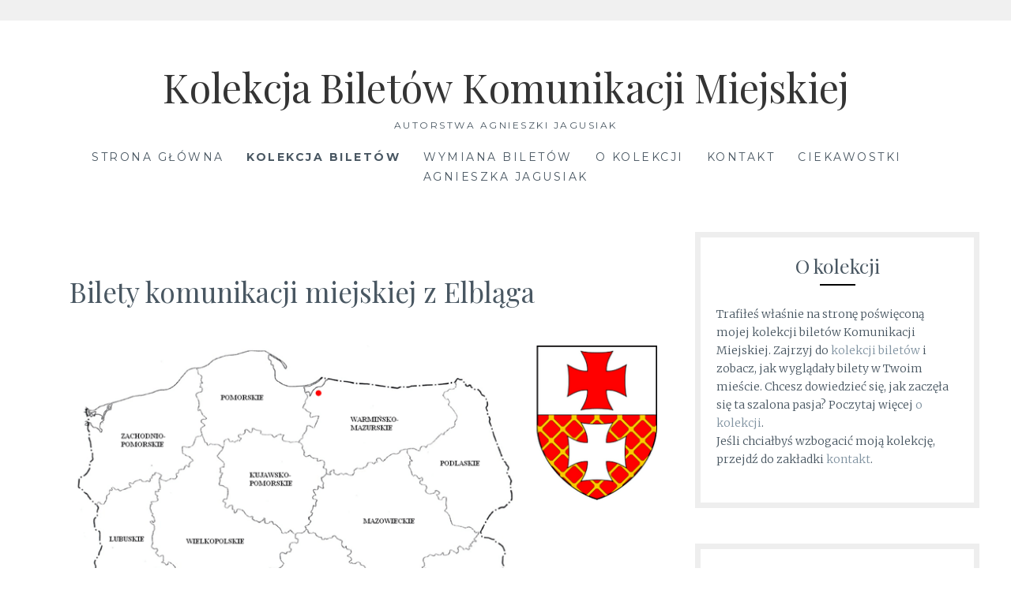

--- FILE ---
content_type: text/html; charset=UTF-8
request_url: https://biletykomunikacyjne.pl/bilety-komunikacji-miejskiej-z-elblaga/
body_size: 8779
content:
<!DOCTYPE html>
<html dir="ltr" lang="pl-PL"
	prefix="og: https://ogp.me/ns#" >
<head>
<meta charset="UTF-8">
<meta name="viewport" content="width=device-width, initial-scale=1">
<link rel="profile" href="http://gmpg.org/xfn/11">
<link rel="pingback" href="https://biletykomunikacyjne.pl/xmlrpc.php">
<title>Bilety komunikacji miejskiej z Elbląga | Kolekcja Biletów Komunikacji Miejskiej</title>

		<!-- All in One SEO 4.3.7 - aioseo.com -->
		<meta name="description" content="Kolekcja biletów komunikacji miejskiej Elbląg. Zobacz bilety z Elbląga" />
		<meta name="robots" content="max-image-preview:large" />
		<link rel="canonical" href="https://biletykomunikacyjne.pl/bilety-komunikacji-miejskiej-z-elblaga/" />
		<meta name="generator" content="All in One SEO (AIOSEO) 4.3.7" />
		<meta property="og:locale" content="pl_PL" />
		<meta property="og:site_name" content="Kolekcja Biletów Komunikacji Miejskiej | autorstwa Agnieszki Jagusiak" />
		<meta property="og:type" content="article" />
		<meta property="og:title" content="Bilety komunikacji miejskiej z Elbląga | Kolekcja Biletów Komunikacji Miejskiej" />
		<meta property="og:description" content="Kolekcja biletów komunikacji miejskiej Elbląg. Zobacz bilety z Elbląga" />
		<meta property="og:url" content="https://biletykomunikacyjne.pl/bilety-komunikacji-miejskiej-z-elblaga/" />
		<meta property="article:published_time" content="2019-06-22T19:27:02+00:00" />
		<meta property="article:modified_time" content="2019-09-17T16:21:23+00:00" />
		<meta name="twitter:card" content="summary" />
		<meta name="twitter:title" content="Bilety komunikacji miejskiej z Elbląga | Kolekcja Biletów Komunikacji Miejskiej" />
		<meta name="twitter:description" content="Kolekcja biletów komunikacji miejskiej Elbląg. Zobacz bilety z Elbląga" />
		<script type="application/ld+json" class="aioseo-schema">
			{"@context":"https:\/\/schema.org","@graph":[{"@type":"BreadcrumbList","@id":"https:\/\/biletykomunikacyjne.pl\/bilety-komunikacji-miejskiej-z-elblaga\/#breadcrumblist","itemListElement":[{"@type":"ListItem","@id":"https:\/\/biletykomunikacyjne.pl\/#listItem","position":1,"item":{"@type":"WebPage","@id":"https:\/\/biletykomunikacyjne.pl\/","name":"Strona g\u0142\u00f3wna","description":"Zobacz kolekcj\u0105 bilet\u00f3w komunikacji miejskiej: bilety autobusowe, bilety miesi\u0119czne, bilety komunikacji miejskiej, bilety miejskie, bilety MZK, ZKM, MPK, ZTM","url":"https:\/\/biletykomunikacyjne.pl\/"},"nextItem":"https:\/\/biletykomunikacyjne.pl\/bilety-komunikacji-miejskiej-z-elblaga\/#listItem"},{"@type":"ListItem","@id":"https:\/\/biletykomunikacyjne.pl\/bilety-komunikacji-miejskiej-z-elblaga\/#listItem","position":2,"item":{"@type":"WebPage","@id":"https:\/\/biletykomunikacyjne.pl\/bilety-komunikacji-miejskiej-z-elblaga\/","name":"Bilety komunikacji miejskiej z Elbl\u0105ga","description":"Kolekcja bilet\u00f3w komunikacji miejskiej Elbl\u0105g. Zobacz bilety z Elbl\u0105ga","url":"https:\/\/biletykomunikacyjne.pl\/bilety-komunikacji-miejskiej-z-elblaga\/"},"previousItem":"https:\/\/biletykomunikacyjne.pl\/#listItem"}]},{"@type":"Organization","@id":"https:\/\/biletykomunikacyjne.pl\/#organization","name":"Kolekcja Bilet\u00f3w Komunikacji Miejskiej","url":"https:\/\/biletykomunikacyjne.pl\/"},{"@type":"WebPage","@id":"https:\/\/biletykomunikacyjne.pl\/bilety-komunikacji-miejskiej-z-elblaga\/#webpage","url":"https:\/\/biletykomunikacyjne.pl\/bilety-komunikacji-miejskiej-z-elblaga\/","name":"Bilety komunikacji miejskiej z Elbl\u0105ga | Kolekcja Bilet\u00f3w Komunikacji Miejskiej","description":"Kolekcja bilet\u00f3w komunikacji miejskiej Elbl\u0105g. Zobacz bilety z Elbl\u0105ga","inLanguage":"pl-PL","isPartOf":{"@id":"https:\/\/biletykomunikacyjne.pl\/#website"},"breadcrumb":{"@id":"https:\/\/biletykomunikacyjne.pl\/bilety-komunikacji-miejskiej-z-elblaga\/#breadcrumblist"},"datePublished":"2019-06-22T19:27:02+02:00","dateModified":"2019-09-17T16:21:23+02:00"},{"@type":"WebSite","@id":"https:\/\/biletykomunikacyjne.pl\/#website","url":"https:\/\/biletykomunikacyjne.pl\/","name":"Kolekcja Bilet\u00f3w Komunikacji Miejskiej","description":"autorstwa Agnieszki Jagusiak","inLanguage":"pl-PL","publisher":{"@id":"https:\/\/biletykomunikacyjne.pl\/#organization"}}]}
		</script>
		<!-- All in One SEO -->

<link rel='dns-prefetch' href='//cdn.jsdelivr.net' />
<link rel='dns-prefetch' href='//fonts.googleapis.com' />
<link rel='dns-prefetch' href='//s.w.org' />
<link rel="alternate" type="application/rss+xml" title="Kolekcja Biletów Komunikacji Miejskiej &raquo; Kanał z wpisami" href="https://biletykomunikacyjne.pl/feed/" />
<link rel="alternate" type="application/rss+xml" title="Kolekcja Biletów Komunikacji Miejskiej &raquo; Kanał z komentarzami" href="https://biletykomunikacyjne.pl/comments/feed/" />
<link rel="alternate" type="application/rss+xml" title="Kolekcja Biletów Komunikacji Miejskiej &raquo; Bilety komunikacji miejskiej z Elbląga Kanał z komentarzami" href="https://biletykomunikacyjne.pl/bilety-komunikacji-miejskiej-z-elblaga/feed/" />
<script type="text/javascript">
window._wpemojiSettings = {"baseUrl":"https:\/\/s.w.org\/images\/core\/emoji\/13.1.0\/72x72\/","ext":".png","svgUrl":"https:\/\/s.w.org\/images\/core\/emoji\/13.1.0\/svg\/","svgExt":".svg","source":{"concatemoji":"https:\/\/biletykomunikacyjne.pl\/wp-includes\/js\/wp-emoji-release.min.js?ver=5.9.12"}};
/*! This file is auto-generated */
!function(e,a,t){var n,r,o,i=a.createElement("canvas"),p=i.getContext&&i.getContext("2d");function s(e,t){var a=String.fromCharCode;p.clearRect(0,0,i.width,i.height),p.fillText(a.apply(this,e),0,0);e=i.toDataURL();return p.clearRect(0,0,i.width,i.height),p.fillText(a.apply(this,t),0,0),e===i.toDataURL()}function c(e){var t=a.createElement("script");t.src=e,t.defer=t.type="text/javascript",a.getElementsByTagName("head")[0].appendChild(t)}for(o=Array("flag","emoji"),t.supports={everything:!0,everythingExceptFlag:!0},r=0;r<o.length;r++)t.supports[o[r]]=function(e){if(!p||!p.fillText)return!1;switch(p.textBaseline="top",p.font="600 32px Arial",e){case"flag":return s([127987,65039,8205,9895,65039],[127987,65039,8203,9895,65039])?!1:!s([55356,56826,55356,56819],[55356,56826,8203,55356,56819])&&!s([55356,57332,56128,56423,56128,56418,56128,56421,56128,56430,56128,56423,56128,56447],[55356,57332,8203,56128,56423,8203,56128,56418,8203,56128,56421,8203,56128,56430,8203,56128,56423,8203,56128,56447]);case"emoji":return!s([10084,65039,8205,55357,56613],[10084,65039,8203,55357,56613])}return!1}(o[r]),t.supports.everything=t.supports.everything&&t.supports[o[r]],"flag"!==o[r]&&(t.supports.everythingExceptFlag=t.supports.everythingExceptFlag&&t.supports[o[r]]);t.supports.everythingExceptFlag=t.supports.everythingExceptFlag&&!t.supports.flag,t.DOMReady=!1,t.readyCallback=function(){t.DOMReady=!0},t.supports.everything||(n=function(){t.readyCallback()},a.addEventListener?(a.addEventListener("DOMContentLoaded",n,!1),e.addEventListener("load",n,!1)):(e.attachEvent("onload",n),a.attachEvent("onreadystatechange",function(){"complete"===a.readyState&&t.readyCallback()})),(n=t.source||{}).concatemoji?c(n.concatemoji):n.wpemoji&&n.twemoji&&(c(n.twemoji),c(n.wpemoji)))}(window,document,window._wpemojiSettings);
</script>
<style type="text/css">
img.wp-smiley,
img.emoji {
	display: inline !important;
	border: none !important;
	box-shadow: none !important;
	height: 1em !important;
	width: 1em !important;
	margin: 0 0.07em !important;
	vertical-align: -0.1em !important;
	background: none !important;
	padding: 0 !important;
}
</style>
	<link rel='stylesheet' id='wp-block-library-css'  href='https://biletykomunikacyjne.pl/wp-includes/css/dist/block-library/style.min.css?ver=5.9.12' type='text/css' media='all' />
<style id='global-styles-inline-css' type='text/css'>
body{--wp--preset--color--black: #000000;--wp--preset--color--cyan-bluish-gray: #abb8c3;--wp--preset--color--white: #ffffff;--wp--preset--color--pale-pink: #f78da7;--wp--preset--color--vivid-red: #cf2e2e;--wp--preset--color--luminous-vivid-orange: #ff6900;--wp--preset--color--luminous-vivid-amber: #fcb900;--wp--preset--color--light-green-cyan: #7bdcb5;--wp--preset--color--vivid-green-cyan: #00d084;--wp--preset--color--pale-cyan-blue: #8ed1fc;--wp--preset--color--vivid-cyan-blue: #0693e3;--wp--preset--color--vivid-purple: #9b51e0;--wp--preset--gradient--vivid-cyan-blue-to-vivid-purple: linear-gradient(135deg,rgba(6,147,227,1) 0%,rgb(155,81,224) 100%);--wp--preset--gradient--light-green-cyan-to-vivid-green-cyan: linear-gradient(135deg,rgb(122,220,180) 0%,rgb(0,208,130) 100%);--wp--preset--gradient--luminous-vivid-amber-to-luminous-vivid-orange: linear-gradient(135deg,rgba(252,185,0,1) 0%,rgba(255,105,0,1) 100%);--wp--preset--gradient--luminous-vivid-orange-to-vivid-red: linear-gradient(135deg,rgba(255,105,0,1) 0%,rgb(207,46,46) 100%);--wp--preset--gradient--very-light-gray-to-cyan-bluish-gray: linear-gradient(135deg,rgb(238,238,238) 0%,rgb(169,184,195) 100%);--wp--preset--gradient--cool-to-warm-spectrum: linear-gradient(135deg,rgb(74,234,220) 0%,rgb(151,120,209) 20%,rgb(207,42,186) 40%,rgb(238,44,130) 60%,rgb(251,105,98) 80%,rgb(254,248,76) 100%);--wp--preset--gradient--blush-light-purple: linear-gradient(135deg,rgb(255,206,236) 0%,rgb(152,150,240) 100%);--wp--preset--gradient--blush-bordeaux: linear-gradient(135deg,rgb(254,205,165) 0%,rgb(254,45,45) 50%,rgb(107,0,62) 100%);--wp--preset--gradient--luminous-dusk: linear-gradient(135deg,rgb(255,203,112) 0%,rgb(199,81,192) 50%,rgb(65,88,208) 100%);--wp--preset--gradient--pale-ocean: linear-gradient(135deg,rgb(255,245,203) 0%,rgb(182,227,212) 50%,rgb(51,167,181) 100%);--wp--preset--gradient--electric-grass: linear-gradient(135deg,rgb(202,248,128) 0%,rgb(113,206,126) 100%);--wp--preset--gradient--midnight: linear-gradient(135deg,rgb(2,3,129) 0%,rgb(40,116,252) 100%);--wp--preset--duotone--dark-grayscale: url('#wp-duotone-dark-grayscale');--wp--preset--duotone--grayscale: url('#wp-duotone-grayscale');--wp--preset--duotone--purple-yellow: url('#wp-duotone-purple-yellow');--wp--preset--duotone--blue-red: url('#wp-duotone-blue-red');--wp--preset--duotone--midnight: url('#wp-duotone-midnight');--wp--preset--duotone--magenta-yellow: url('#wp-duotone-magenta-yellow');--wp--preset--duotone--purple-green: url('#wp-duotone-purple-green');--wp--preset--duotone--blue-orange: url('#wp-duotone-blue-orange');--wp--preset--font-size--small: 13px;--wp--preset--font-size--medium: 20px;--wp--preset--font-size--large: 36px;--wp--preset--font-size--x-large: 42px;}.has-black-color{color: var(--wp--preset--color--black) !important;}.has-cyan-bluish-gray-color{color: var(--wp--preset--color--cyan-bluish-gray) !important;}.has-white-color{color: var(--wp--preset--color--white) !important;}.has-pale-pink-color{color: var(--wp--preset--color--pale-pink) !important;}.has-vivid-red-color{color: var(--wp--preset--color--vivid-red) !important;}.has-luminous-vivid-orange-color{color: var(--wp--preset--color--luminous-vivid-orange) !important;}.has-luminous-vivid-amber-color{color: var(--wp--preset--color--luminous-vivid-amber) !important;}.has-light-green-cyan-color{color: var(--wp--preset--color--light-green-cyan) !important;}.has-vivid-green-cyan-color{color: var(--wp--preset--color--vivid-green-cyan) !important;}.has-pale-cyan-blue-color{color: var(--wp--preset--color--pale-cyan-blue) !important;}.has-vivid-cyan-blue-color{color: var(--wp--preset--color--vivid-cyan-blue) !important;}.has-vivid-purple-color{color: var(--wp--preset--color--vivid-purple) !important;}.has-black-background-color{background-color: var(--wp--preset--color--black) !important;}.has-cyan-bluish-gray-background-color{background-color: var(--wp--preset--color--cyan-bluish-gray) !important;}.has-white-background-color{background-color: var(--wp--preset--color--white) !important;}.has-pale-pink-background-color{background-color: var(--wp--preset--color--pale-pink) !important;}.has-vivid-red-background-color{background-color: var(--wp--preset--color--vivid-red) !important;}.has-luminous-vivid-orange-background-color{background-color: var(--wp--preset--color--luminous-vivid-orange) !important;}.has-luminous-vivid-amber-background-color{background-color: var(--wp--preset--color--luminous-vivid-amber) !important;}.has-light-green-cyan-background-color{background-color: var(--wp--preset--color--light-green-cyan) !important;}.has-vivid-green-cyan-background-color{background-color: var(--wp--preset--color--vivid-green-cyan) !important;}.has-pale-cyan-blue-background-color{background-color: var(--wp--preset--color--pale-cyan-blue) !important;}.has-vivid-cyan-blue-background-color{background-color: var(--wp--preset--color--vivid-cyan-blue) !important;}.has-vivid-purple-background-color{background-color: var(--wp--preset--color--vivid-purple) !important;}.has-black-border-color{border-color: var(--wp--preset--color--black) !important;}.has-cyan-bluish-gray-border-color{border-color: var(--wp--preset--color--cyan-bluish-gray) !important;}.has-white-border-color{border-color: var(--wp--preset--color--white) !important;}.has-pale-pink-border-color{border-color: var(--wp--preset--color--pale-pink) !important;}.has-vivid-red-border-color{border-color: var(--wp--preset--color--vivid-red) !important;}.has-luminous-vivid-orange-border-color{border-color: var(--wp--preset--color--luminous-vivid-orange) !important;}.has-luminous-vivid-amber-border-color{border-color: var(--wp--preset--color--luminous-vivid-amber) !important;}.has-light-green-cyan-border-color{border-color: var(--wp--preset--color--light-green-cyan) !important;}.has-vivid-green-cyan-border-color{border-color: var(--wp--preset--color--vivid-green-cyan) !important;}.has-pale-cyan-blue-border-color{border-color: var(--wp--preset--color--pale-cyan-blue) !important;}.has-vivid-cyan-blue-border-color{border-color: var(--wp--preset--color--vivid-cyan-blue) !important;}.has-vivid-purple-border-color{border-color: var(--wp--preset--color--vivid-purple) !important;}.has-vivid-cyan-blue-to-vivid-purple-gradient-background{background: var(--wp--preset--gradient--vivid-cyan-blue-to-vivid-purple) !important;}.has-light-green-cyan-to-vivid-green-cyan-gradient-background{background: var(--wp--preset--gradient--light-green-cyan-to-vivid-green-cyan) !important;}.has-luminous-vivid-amber-to-luminous-vivid-orange-gradient-background{background: var(--wp--preset--gradient--luminous-vivid-amber-to-luminous-vivid-orange) !important;}.has-luminous-vivid-orange-to-vivid-red-gradient-background{background: var(--wp--preset--gradient--luminous-vivid-orange-to-vivid-red) !important;}.has-very-light-gray-to-cyan-bluish-gray-gradient-background{background: var(--wp--preset--gradient--very-light-gray-to-cyan-bluish-gray) !important;}.has-cool-to-warm-spectrum-gradient-background{background: var(--wp--preset--gradient--cool-to-warm-spectrum) !important;}.has-blush-light-purple-gradient-background{background: var(--wp--preset--gradient--blush-light-purple) !important;}.has-blush-bordeaux-gradient-background{background: var(--wp--preset--gradient--blush-bordeaux) !important;}.has-luminous-dusk-gradient-background{background: var(--wp--preset--gradient--luminous-dusk) !important;}.has-pale-ocean-gradient-background{background: var(--wp--preset--gradient--pale-ocean) !important;}.has-electric-grass-gradient-background{background: var(--wp--preset--gradient--electric-grass) !important;}.has-midnight-gradient-background{background: var(--wp--preset--gradient--midnight) !important;}.has-small-font-size{font-size: var(--wp--preset--font-size--small) !important;}.has-medium-font-size{font-size: var(--wp--preset--font-size--medium) !important;}.has-large-font-size{font-size: var(--wp--preset--font-size--large) !important;}.has-x-large-font-size{font-size: var(--wp--preset--font-size--x-large) !important;}
</style>
<link rel='stylesheet' id='Lucienne-style-css'  href='https://biletykomunikacyjne.pl/wp-content/themes/lucienne/style.css?ver=5.9.12' type='text/css' media='all' />
<link rel='stylesheet' id='Lucienne-fonts-css'  href='https://fonts.googleapis.com/css?family=Playfair+Display%3A400%2C700%7CMontserrat%3A400%2C700%7CMerriweather%3A400%2C300%2C700&#038;subset=latin%2Clatin-ext' type='text/css' media='all' />
<link rel='stylesheet' id='Lucienne-fontawesome-css'  href='https://biletykomunikacyjne.pl/wp-content/themes/lucienne/fonts/font-awesome.css?ver=4.3.0' type='text/css' media='all' />
<link rel='stylesheet' id='lgc-unsemantic-grid-responsive-tablet-css'  href='https://biletykomunikacyjne.pl/wp-content/plugins/lightweight-grid-columns/css/unsemantic-grid-responsive-tablet.css?ver=1.0' type='text/css' media='all' />
<script type='text/javascript' src='https://biletykomunikacyjne.pl/wp-includes/js/jquery/jquery.min.js?ver=3.6.0' id='jquery-core-js'></script>
<script type='text/javascript' src='https://biletykomunikacyjne.pl/wp-includes/js/jquery/jquery-migrate.min.js?ver=3.3.2' id='jquery-migrate-js'></script>
<link rel="https://api.w.org/" href="https://biletykomunikacyjne.pl/wp-json/" /><link rel="alternate" type="application/json" href="https://biletykomunikacyjne.pl/wp-json/wp/v2/pages/990" /><link rel="EditURI" type="application/rsd+xml" title="RSD" href="https://biletykomunikacyjne.pl/xmlrpc.php?rsd" />
<link rel="wlwmanifest" type="application/wlwmanifest+xml" href="https://biletykomunikacyjne.pl/wp-includes/wlwmanifest.xml" /> 
<meta name="generator" content="WordPress 5.9.12" />
<link rel='shortlink' href='https://biletykomunikacyjne.pl/?p=990' />
<link rel="alternate" type="application/json+oembed" href="https://biletykomunikacyjne.pl/wp-json/oembed/1.0/embed?url=https%3A%2F%2Fbiletykomunikacyjne.pl%2Fbilety-komunikacji-miejskiej-z-elblaga%2F" />
<link rel="alternate" type="text/xml+oembed" href="https://biletykomunikacyjne.pl/wp-json/oembed/1.0/embed?url=https%3A%2F%2Fbiletykomunikacyjne.pl%2Fbilety-komunikacji-miejskiej-z-elblaga%2F&#038;format=xml" />
		<!--[if lt IE 9]>
			<link rel="stylesheet" href="https://biletykomunikacyjne.pl/wp-content/plugins/lightweight-grid-columns/css/ie.min.css" />
		<![endif]-->
	<!-- Analytics by WP Statistics v14.1 - https://wp-statistics.com/ -->
<script>
            var WP_Statistics_http = new XMLHttpRequest();
        WP_Statistics_http.open("GET", "https://biletykomunikacyjne.pl/wp-json/wp-statistics/v2/hit?wp_statistics_hit_rest=yes&track_all=1&current_page_type=page&current_page_id=990&search_query&page_uri=L2JpbGV0eS1rb211bmlrYWNqaS1taWVqc2tpZWotei1lbGJsYWdhLw=" + "&referred=" + encodeURIComponent(document.referrer) + "&_=" + Date.now(), true);
        WP_Statistics_http.setRequestHeader("Content-Type", "application/json;charset=UTF-8");
        WP_Statistics_http.send(null);
        </script>
		<style type="text/css" id="custom-header-image">
			.site-branding:before {
				background-image: url( https://biletykomunikacyjne.pl/wp-content/uploads/2019/12/kolekcja-biletow-komunikacji-miejskiej.jpg);
				background-position: center;
				background-repeat: no-repeat;
				background-size: cover;
				content: "";
				display: block;
				position: absolute;
				top: 0;
				left: 0;
				width: 100%;
				height: 100%;
				z-index:-1;
			}
		</style>
	<style type="text/css" id="custom-background-css">
body.custom-background { background-image: url("https://biletykomunikacyjne.pl/wp-content/uploads/2019/12/kolekcja-biletow.jpg"); background-position: left top; background-size: auto; background-repeat: repeat; background-attachment: scroll; }
</style>
	<link rel="icon" href="https://biletykomunikacyjne.pl/wp-content/uploads/2019/06/favicon.ico" sizes="32x32" />
<link rel="icon" href="https://biletykomunikacyjne.pl/wp-content/uploads/2019/06/favicon.ico" sizes="192x192" />
<link rel="apple-touch-icon" href="https://biletykomunikacyjne.pl/wp-content/uploads/2019/06/favicon.ico" />
<meta name="msapplication-TileImage" content="https://biletykomunikacyjne.pl/wp-content/uploads/2019/06/favicon.ico" />
</head>

<body class="page-template-default page page-id-990 custom-background">
 <nav class="clear socialmenu" role="navigation">
 </nav>

<div id="page" class="hfeed site">
	<a class="skip-link screen-reader-text" href="#content">Skip to content</a>

	<header id="masthead" class="site-header" role="banner">
		<div class="site-branding">
								<h1 class="site-title"><a href="https://biletykomunikacyjne.pl/" rel="home">Kolekcja Biletów Komunikacji Miejskiej</a></h1>
			<h2 class="site-description">autorstwa Agnieszki Jagusiak</h2>
		</div><!-- .site-branding -->
        
        <nav id="site-navigation" class="main-navigation clear" role="navigation">
			<button class="menu-toggle" aria-controls="primary-menu" aria-expanded="false">Menu</button>
			<div class="menu-menu-container"><ul id="primary-menu" class="menu"><li id="menu-item-20" class="menu-item menu-item-type-custom menu-item-object-custom menu-item-home menu-item-20"><a href="http://biletykomunikacyjne.pl">Strona główna</a></li>
<li id="menu-item-12" class="menu-item menu-item-type-post_type menu-item-object-page menu-item-12"><a title="Kolekcja biletów komunikacji miejskiej" href="https://biletykomunikacyjne.pl/kolekcja-biletow-komunikacji-miejskiej/"><b>Kolekcja biletów</b></a></li>
<li id="menu-item-18" class="menu-item menu-item-type-post_type menu-item-object-page menu-item-18"><a title="Wymiana biletów komunikacji miejskiej" href="https://biletykomunikacyjne.pl/wymiana/">Wymiana biletów</a></li>
<li id="menu-item-21" class="menu-item menu-item-type-post_type menu-item-object-page menu-item-21"><a href="https://biletykomunikacyjne.pl/o-kolekcji/">O kolekcji</a></li>
<li id="menu-item-22" class="menu-item menu-item-type-post_type menu-item-object-page menu-item-22"><a href="https://biletykomunikacyjne.pl/kontakt/">Kontakt</a></li>
<li id="menu-item-1619" class="menu-item menu-item-type-custom menu-item-object-custom menu-item-1619"><a href="https://biletykomunikacyjne.pl/ciekawostki-biletowe/">Ciekawostki</a></li>
<li id="menu-item-4225" class="menu-item menu-item-type-custom menu-item-object-custom menu-item-4225"><a href="https://agnieszkajagusiak.pl/">Agnieszka Jagusiak</a></li>
</ul></div>
			
		</nav><!-- #site-navigation -->
	</header><!-- #masthead -->

	<div id="content" class="site-content">
	<div class="wrap clear">

<div id="primary" class="content-area">
  <main id="main" class="site-main" role="main">
        
<article id="post-990" class="post-990 page type-page status-publish hentry">
	<header class="entry-header">
		<h1 class="entry-title">Bilety komunikacji miejskiej z Elbląga</h1>	</header><!-- .entry-header -->

	<div class="entry-content page-content">
		<p><img class="alignnone wp-image-1010 size-full" src="http://biletykomunikacyjne.pl/wp-content/uploads/2019/06/bilety-komunikacji-miejskiej-elblag.png" alt="Bilety Komunikacji Miejskiej Elbląg" width="761" height="560" srcset="https://biletykomunikacyjne.pl/wp-content/uploads/2019/06/bilety-komunikacji-miejskiej-elblag.png 761w, https://biletykomunikacyjne.pl/wp-content/uploads/2019/06/bilety-komunikacji-miejskiej-elblag-300x221.png 300w, https://biletykomunikacyjne.pl/wp-content/uploads/2019/06/bilety-komunikacji-miejskiej-elblag-408x300.png 408w" sizes="(max-width: 761px) 100vw, 761px" /><br />
<img loading="lazy" class="alignnone size-medium wp-image-991" src="http://biletykomunikacyjne.pl/wp-content/uploads/2019/06/bilety_elblag-1-300x150.jpg" alt="" width="300" height="150" srcset="https://biletykomunikacyjne.pl/wp-content/uploads/2019/06/bilety_elblag-1-300x150.jpg 300w, https://biletykomunikacyjne.pl/wp-content/uploads/2019/06/bilety_elblag-1.jpg 557w" sizes="(max-width: 300px) 100vw, 300px" /><br />
<img loading="lazy" class="alignnone size-medium wp-image-992" src="http://biletykomunikacyjne.pl/wp-content/uploads/2019/06/bilety_elblag-2-300x150.jpg" alt="" width="300" height="150" srcset="https://biletykomunikacyjne.pl/wp-content/uploads/2019/06/bilety_elblag-2-300x150.jpg 300w, https://biletykomunikacyjne.pl/wp-content/uploads/2019/06/bilety_elblag-2.jpg 555w" sizes="(max-width: 300px) 100vw, 300px" />      Bilet normalny 1,50 zł (brak w kolekcji)<br />
<img loading="lazy" class="alignnone size-medium wp-image-993" src="http://biletykomunikacyjne.pl/wp-content/uploads/2019/06/bilety_elblag-3-300x152.jpg" alt="" width="300" height="152" srcset="https://biletykomunikacyjne.pl/wp-content/uploads/2019/06/bilety_elblag-3-300x152.jpg 300w, https://biletykomunikacyjne.pl/wp-content/uploads/2019/06/bilety_elblag-3.jpg 552w" sizes="(max-width: 300px) 100vw, 300px" />     <img loading="lazy" class="alignnone size-medium wp-image-994" src="http://biletykomunikacyjne.pl/wp-content/uploads/2019/06/bilety_elblag-4-300x149.jpg" alt="" width="300" height="149" srcset="https://biletykomunikacyjne.pl/wp-content/uploads/2019/06/bilety_elblag-4-300x149.jpg 300w, https://biletykomunikacyjne.pl/wp-content/uploads/2019/06/bilety_elblag-4.jpg 552w" sizes="(max-width: 300px) 100vw, 300px" /><br />
Bilet ulgowy 0,85 zł (brak w kolekcji)       <img loading="lazy" class="alignnone size-medium wp-image-995" src="http://biletykomunikacyjne.pl/wp-content/uploads/2019/06/bilety_elblag-5-300x150.jpg" alt="" width="300" height="150" srcset="https://biletykomunikacyjne.pl/wp-content/uploads/2019/06/bilety_elblag-5-300x150.jpg 300w, https://biletykomunikacyjne.pl/wp-content/uploads/2019/06/bilety_elblag-5.jpg 555w" sizes="(max-width: 300px) 100vw, 300px" /><br />
<img loading="lazy" class="alignnone size-medium wp-image-996" src="http://biletykomunikacyjne.pl/wp-content/uploads/2019/06/bilety_elblag-6-300x153.jpg" alt="" width="300" height="153" srcset="https://biletykomunikacyjne.pl/wp-content/uploads/2019/06/bilety_elblag-6-300x153.jpg 300w, https://biletykomunikacyjne.pl/wp-content/uploads/2019/06/bilety_elblag-6.jpg 546w" sizes="(max-width: 300px) 100vw, 300px" />    <img loading="lazy" class="alignnone size-medium wp-image-1003" src="http://biletykomunikacyjne.pl/wp-content/uploads/2019/06/bilety_elblag-13-300x154.jpg" alt="" width="300" height="154" srcset="https://biletykomunikacyjne.pl/wp-content/uploads/2019/06/bilety_elblag-13-300x154.jpg 300w, https://biletykomunikacyjne.pl/wp-content/uploads/2019/06/bilety_elblag-13.jpg 543w" sizes="(max-width: 300px) 100vw, 300px" /><br />
<img loading="lazy" class="alignnone size-medium wp-image-997" src="http://biletykomunikacyjne.pl/wp-content/uploads/2019/06/bilety_elblag-7-300x152.jpg" alt="" width="300" height="152" srcset="https://biletykomunikacyjne.pl/wp-content/uploads/2019/06/bilety_elblag-7-300x152.jpg 300w, https://biletykomunikacyjne.pl/wp-content/uploads/2019/06/bilety_elblag-7.jpg 553w" sizes="(max-width: 300px) 100vw, 300px" />    <img loading="lazy" class="alignnone size-medium wp-image-1004" src="http://biletykomunikacyjne.pl/wp-content/uploads/2019/06/bilety_elblag-14-300x154.jpg" alt="" width="300" height="154" srcset="https://biletykomunikacyjne.pl/wp-content/uploads/2019/06/bilety_elblag-14-300x154.jpg 300w, https://biletykomunikacyjne.pl/wp-content/uploads/2019/06/bilety_elblag-14.jpg 549w" sizes="(max-width: 300px) 100vw, 300px" /><br />
<img loading="lazy" class="alignnone size-medium wp-image-998" src="http://biletykomunikacyjne.pl/wp-content/uploads/2019/06/bilety_elblag-8-300x151.jpg" alt="" width="300" height="151" srcset="https://biletykomunikacyjne.pl/wp-content/uploads/2019/06/bilety_elblag-8-300x151.jpg 300w, https://biletykomunikacyjne.pl/wp-content/uploads/2019/06/bilety_elblag-8.jpg 552w" sizes="(max-width: 300px) 100vw, 300px" />    <img loading="lazy" class="alignnone size-medium wp-image-1006" src="http://biletykomunikacyjne.pl/wp-content/uploads/2019/06/bilety_elblag-16-300x150.jpg" alt="" width="300" height="150" srcset="https://biletykomunikacyjne.pl/wp-content/uploads/2019/06/bilety_elblag-16-300x150.jpg 300w, https://biletykomunikacyjne.pl/wp-content/uploads/2019/06/bilety_elblag-16.jpg 556w" sizes="(max-width: 300px) 100vw, 300px" /><br />
<img loading="lazy" class="alignnone size-medium wp-image-999" src="http://biletykomunikacyjne.pl/wp-content/uploads/2019/06/bilety_elblag-9-300x151.jpg" alt="" width="300" height="151" srcset="https://biletykomunikacyjne.pl/wp-content/uploads/2019/06/bilety_elblag-9-300x151.jpg 300w, https://biletykomunikacyjne.pl/wp-content/uploads/2019/06/bilety_elblag-9.jpg 555w" sizes="(max-width: 300px) 100vw, 300px" />      Bilet normalny 2,40 zł (brak w kolekcji)<br />
<img loading="lazy" class="alignnone size-medium wp-image-1000" src="http://biletykomunikacyjne.pl/wp-content/uploads/2019/06/bilety_elblag-10-300x152.jpg" alt="" width="300" height="152" srcset="https://biletykomunikacyjne.pl/wp-content/uploads/2019/06/bilety_elblag-10-300x152.jpg 300w, https://biletykomunikacyjne.pl/wp-content/uploads/2019/06/bilety_elblag-10.jpg 554w" sizes="(max-width: 300px) 100vw, 300px" />       Bilet normalny 2,60 zł (brak w kolekcji)<br />
<img loading="lazy" class="alignnone size-medium wp-image-1001" src="http://biletykomunikacyjne.pl/wp-content/uploads/2019/06/bilety_elblag-11-300x153.jpg" alt="" width="300" height="153" srcset="https://biletykomunikacyjne.pl/wp-content/uploads/2019/06/bilety_elblag-11-300x153.jpg 300w, https://biletykomunikacyjne.pl/wp-content/uploads/2019/06/bilety_elblag-11.jpg 550w" sizes="(max-width: 300px) 100vw, 300px" />      Bilet normalny 2,80 zł (brak w kolekcji)</p>
<p><img loading="lazy" class="alignnone size-medium wp-image-1007" src="http://biletykomunikacyjne.pl/wp-content/uploads/2019/06/bilety_elblag-17-300x150.jpg" alt="" width="300" height="150" srcset="https://biletykomunikacyjne.pl/wp-content/uploads/2019/06/bilety_elblag-17-300x150.jpg 300w, https://biletykomunikacyjne.pl/wp-content/uploads/2019/06/bilety_elblag-17.jpg 557w" sizes="(max-width: 300px) 100vw, 300px" /></p>
<p>Bilet ulgowy 1,50 zł (brak w kolekcji)               <img loading="lazy" class="alignnone size-medium wp-image-1008" src="http://biletykomunikacyjne.pl/wp-content/uploads/2019/06/bilety_elblag-18-300x154.jpg" alt="" width="300" height="154" srcset="https://biletykomunikacyjne.pl/wp-content/uploads/2019/06/bilety_elblag-18-300x154.jpg 300w, https://biletykomunikacyjne.pl/wp-content/uploads/2019/06/bilety_elblag-18.jpg 557w" sizes="(max-width: 300px) 100vw, 300px" /><br />
<img loading="lazy" class="alignnone size-medium wp-image-1002" src="http://biletykomunikacyjne.pl/wp-content/uploads/2019/06/bilety_elblag-12-300x152.jpg" alt="" width="300" height="152" srcset="https://biletykomunikacyjne.pl/wp-content/uploads/2019/06/bilety_elblag-12-300x152.jpg 300w, https://biletykomunikacyjne.pl/wp-content/uploads/2019/06/bilety_elblag-12.jpg 553w" sizes="(max-width: 300px) 100vw, 300px" /><br />
<img loading="lazy" class="alignnone size-medium wp-image-1005" src="http://biletykomunikacyjne.pl/wp-content/uploads/2019/06/bilety_elblag-15-300x152.jpg" alt="" width="300" height="152" srcset="https://biletykomunikacyjne.pl/wp-content/uploads/2019/06/bilety_elblag-15-300x152.jpg 300w, https://biletykomunikacyjne.pl/wp-content/uploads/2019/06/bilety_elblag-15.jpg 553w" sizes="(max-width: 300px) 100vw, 300px" /><br />
<img loading="lazy" class="alignnone wp-image-1077" src="http://biletykomunikacyjne.pl/wp-content/uploads/2019/06/bilety_karnetowe_elblag-1-1024x241.jpg" alt="" width="646" height="152" srcset="https://biletykomunikacyjne.pl/wp-content/uploads/2019/06/bilety_karnetowe_elblag-1-1024x241.jpg 1024w, https://biletykomunikacyjne.pl/wp-content/uploads/2019/06/bilety_karnetowe_elblag-1-300x71.jpg 300w, https://biletykomunikacyjne.pl/wp-content/uploads/2019/06/bilety_karnetowe_elblag-1-768x181.jpg 768w, https://biletykomunikacyjne.pl/wp-content/uploads/2019/06/bilety_karnetowe_elblag-1-1000x235.jpg 1000w, https://biletykomunikacyjne.pl/wp-content/uploads/2019/06/bilety_karnetowe_elblag-1.jpg 1772w" sizes="(max-width: 646px) 100vw, 646px" /> <img loading="lazy" class="alignnone wp-image-1078" src="http://biletykomunikacyjne.pl/wp-content/uploads/2019/06/bilety_karnetowe_elblag-2-1024x273.jpg" alt="" width="570" height="152" srcset="https://biletykomunikacyjne.pl/wp-content/uploads/2019/06/bilety_karnetowe_elblag-2-1024x273.jpg 1024w, https://biletykomunikacyjne.pl/wp-content/uploads/2019/06/bilety_karnetowe_elblag-2-300x80.jpg 300w, https://biletykomunikacyjne.pl/wp-content/uploads/2019/06/bilety_karnetowe_elblag-2-768x205.jpg 768w, https://biletykomunikacyjne.pl/wp-content/uploads/2019/06/bilety_karnetowe_elblag-2-1000x267.jpg 1000w, https://biletykomunikacyjne.pl/wp-content/uploads/2019/06/bilety_karnetowe_elblag-2.jpg 1544w" sizes="(max-width: 570px) 100vw, 570px" /> <img loading="lazy" class="alignnone wp-image-1080" src="http://biletykomunikacyjne.pl/wp-content/uploads/2019/06/bilety_karnetowe_elblag-4.jpg" alt="" width="648" height="152" srcset="https://biletykomunikacyjne.pl/wp-content/uploads/2019/06/bilety_karnetowe_elblag-4.jpg 1773w, https://biletykomunikacyjne.pl/wp-content/uploads/2019/06/bilety_karnetowe_elblag-4-300x70.jpg 300w, https://biletykomunikacyjne.pl/wp-content/uploads/2019/06/bilety_karnetowe_elblag-4-768x180.jpg 768w, https://biletykomunikacyjne.pl/wp-content/uploads/2019/06/bilety_karnetowe_elblag-4-1024x240.jpg 1024w, https://biletykomunikacyjne.pl/wp-content/uploads/2019/06/bilety_karnetowe_elblag-4-1000x235.jpg 1000w" sizes="(max-width: 648px) 100vw, 648px" /> <img loading="lazy" class="alignnone wp-image-1081" src="http://biletykomunikacyjne.pl/wp-content/uploads/2019/06/bilety_karnetowe_elblag-5.jpg" alt="" width="566" height="152" srcset="https://biletykomunikacyjne.pl/wp-content/uploads/2019/06/bilety_karnetowe_elblag-5.jpg 1549w, https://biletykomunikacyjne.pl/wp-content/uploads/2019/06/bilety_karnetowe_elblag-5-300x81.jpg 300w, https://biletykomunikacyjne.pl/wp-content/uploads/2019/06/bilety_karnetowe_elblag-5-768x206.jpg 768w, https://biletykomunikacyjne.pl/wp-content/uploads/2019/06/bilety_karnetowe_elblag-5-1024x275.jpg 1024w, https://biletykomunikacyjne.pl/wp-content/uploads/2019/06/bilety_karnetowe_elblag-5-1000x269.jpg 1000w" sizes="(max-width: 566px) 100vw, 566px" /><br />
<img loading="lazy" class="alignnone wp-image-1079" src="http://biletykomunikacyjne.pl/wp-content/uploads/2019/06/bilety_karnetowe_elblag-3-300x135.jpg" alt="" width="337" height="152" srcset="https://biletykomunikacyjne.pl/wp-content/uploads/2019/06/bilety_karnetowe_elblag-3-300x135.jpg 300w, https://biletykomunikacyjne.pl/wp-content/uploads/2019/06/bilety_karnetowe_elblag-3-768x346.jpg 768w, https://biletykomunikacyjne.pl/wp-content/uploads/2019/06/bilety_karnetowe_elblag-3-665x300.jpg 665w, https://biletykomunikacyjne.pl/wp-content/uploads/2019/06/bilety_karnetowe_elblag-3.jpg 936w" sizes="(max-width: 337px) 100vw, 337px" /><br />
Bilet karnetowy normalny 11 zł (brak w kolekcji)</p>
<p><img loading="lazy" class="alignnone size-medium wp-image-1009" src="http://biletykomunikacyjne.pl/wp-content/uploads/2019/06/bilety_elblag-19-300x151.jpg" alt="" width="300" height="151" srcset="https://biletykomunikacyjne.pl/wp-content/uploads/2019/06/bilety_elblag-19-300x151.jpg 300w, https://biletykomunikacyjne.pl/wp-content/uploads/2019/06/bilety_elblag-19.jpg 556w" sizes="(max-width: 300px) 100vw, 300px" /></p>
<p>Niestety nie wszystkie bilety ułożone są chronologicznie. Jeśli wiesz, w jakich latach obowiązywały dane bilety, koniecznie napisz!</p>
			</div><!-- .entry-content -->


	
</article><!-- #post-## -->

    
<div id="comments" class="comments-area">
        	<div id="respond" class="comment-respond">
		<h3 id="reply-title" class="comment-reply-title">Dodaj komentarz <small><a rel="nofollow" id="cancel-comment-reply-link" href="/bilety-komunikacji-miejskiej-z-elblaga/#respond" style="display:none;">Anuluj pisanie odpowiedzi</a></small></h3><form action="https://biletykomunikacyjne.pl/wp-comments-post.php" method="post" id="commentform" class="comment-form" novalidate><p class="comment-notes"><span id="email-notes">Twój adres e-mail nie zostanie opublikowany.</span> <span class="required-field-message" aria-hidden="true">Wymagane pola są oznaczone <span class="required" aria-hidden="true">*</span></span></p><p class="comment-form-comment"><label for="comment">Komentarz <span class="required" aria-hidden="true">*</span></label> <textarea id="comment" name="comment" cols="45" rows="8" maxlength="65525" required></textarea></p><p class="comment-form-author"><label for="author">Nazwa <span class="required" aria-hidden="true">*</span></label> <input id="author" name="author" type="text" value="" size="30" maxlength="245" required /></p>
<p class="comment-form-email"><label for="email">E-mail <span class="required" aria-hidden="true">*</span></label> <input id="email" name="email" type="email" value="" size="30" maxlength="100" aria-describedby="email-notes" required /></p>
<p class="comment-form-url"><label for="url">Witryna internetowa</label> <input id="url" name="url" type="url" value="" size="30" maxlength="200" /></p>
<p class="comment-form-cookies-consent"><input id="wp-comment-cookies-consent" name="wp-comment-cookies-consent" type="checkbox" value="yes" /> <label for="wp-comment-cookies-consent">Zapisz moje dane, adres e-mail i witrynę w przeglądarce aby wypełnić dane podczas pisania kolejnych komentarzy.</label></p>
<p class="form-submit"><input name="submit" type="submit" id="submit" class="submit" value="Opublikuj komentarz" /> <input type='hidden' name='comment_post_ID' value='990' id='comment_post_ID' />
<input type='hidden' name='comment_parent' id='comment_parent' value='0' />
</p><p style="display: none !important;"><label>&#916;<textarea name="ak_hp_textarea" cols="45" rows="8" maxlength="100"></textarea></label><input type="hidden" id="ak_js_1" name="ak_js" value="123"/><script>document.getElementById( "ak_js_1" ).setAttribute( "value", ( new Date() ).getTime() );</script></p></form>	</div><!-- #respond -->
	</div>
<!-- #comments --> 
      </main>
  <!-- #main --> 
</div>
<!-- #primary -->


<div id="secondary" class="widget-area sidebar" role="complementary">
  <aside id="text-2" class="widget widget_text"><h1 class="widget-title">O kolekcji</h1><hr class="widget-border">			<div class="textwidget"><p>Trafiłeś właśnie na stronę poświęconą mojej kolekcji biletów Komunikacji Miejskiej. Zajrzyj do <a href="https://biletykomunikacyjne.pl/kolekcja-biletow-komunikacji-miejskiej/">kolekcji biletów</a> i zobacz, jak wyglądały bilety w Twoim mieście. Chcesz dowiedzieć się, jak zaczęła się ta szalona pasja? Poczytaj więcej <a href="http://biletykomunikacyjne.pl/index.php/o-kolekcji/">o kolekcji</a>.<br />
Jeśli chciałbyś wzbogacić moją kolekcję, przejdź do zakładki <a href="http://biletykomunikacyjne.pl/index.php/kontakt/">kontakt</a>.</p>
</div>
		</aside><aside id="search-2" class="widget widget_search"><h1 class="widget-title">Wpisz miasto i przeglądaj bilety</h1><hr class="widget-border"><form role="search" method="get" class="search-form" action="https://biletykomunikacyjne.pl/">
				<label>
					<span class="screen-reader-text">Szukaj:</span>
					<input type="search" class="search-field" placeholder="Szukaj &hellip;" value="" name="s" />
				</label>
				<input type="submit" class="search-submit" value="Szukaj" />
			</form></aside><aside id="custom_html-2" class="widget_text widget widget_custom_html"><h1 class="widget-title">Bieżące informacje znajdziesz na Facebooku!</h1><hr class="widget-border"><div class="textwidget custom-html-widget"><iframe src="https://www.facebook.com/plugins/page.php?href=https%3A%2F%2Fwww.facebook.com%2FKolekcja-bilet%25C3%25B3w-komunikacji-miejskiej-166030427103808%2F&tabs=timeline&width=300&height=500&small_header=false&adapt_container_width=true&hide_cover=false&show_facepile=true&appId" width="300" height="500" style="border:none;overflow:hidden" scrolling="no" frameborder="0" allowtransparency="true" allow="encrypted-media"></iframe></div></aside><aside id="nav_menu-2" class="widget widget_nav_menu"><h1 class="widget-title">Zobacz również</h1><hr class="widget-border"><div class="menu-menu-container"><ul id="menu-menu" class="menu"><li class="menu-item menu-item-type-custom menu-item-object-custom menu-item-home menu-item-20"><a href="http://biletykomunikacyjne.pl">Strona główna</a></li>
<li class="menu-item menu-item-type-post_type menu-item-object-page menu-item-12"><a title="Kolekcja biletów komunikacji miejskiej" href="https://biletykomunikacyjne.pl/kolekcja-biletow-komunikacji-miejskiej/"><b>Kolekcja biletów</b></a></li>
<li class="menu-item menu-item-type-post_type menu-item-object-page menu-item-18"><a title="Wymiana biletów komunikacji miejskiej" href="https://biletykomunikacyjne.pl/wymiana/">Wymiana biletów</a></li>
<li class="menu-item menu-item-type-post_type menu-item-object-page menu-item-21"><a href="https://biletykomunikacyjne.pl/o-kolekcji/">O kolekcji</a></li>
<li class="menu-item menu-item-type-post_type menu-item-object-page menu-item-22"><a href="https://biletykomunikacyjne.pl/kontakt/">Kontakt</a></li>
<li class="menu-item menu-item-type-custom menu-item-object-custom menu-item-1619"><a href="https://biletykomunikacyjne.pl/ciekawostki-biletowe/">Ciekawostki</a></li>
<li class="menu-item menu-item-type-custom menu-item-object-custom menu-item-4225"><a href="https://agnieszkajagusiak.pl/">Agnieszka Jagusiak</a></li>
</ul></div></aside><aside id="text-5" class="widget widget_text">			<div class="textwidget"><p><a href="https://biletykomunikacyjne.pl/inni-kolekcjonerzy/">Kontakt do innych kolekcjonerów</a></p>
</div>
		</aside><aside id="block-2" class="widget widget_block widget_text">
<p><a href="https://agnieszkajagusiak.pl/" data-type="URL" data-id="https://agnieszkajagusiak.pl/">Agnieszkajagusiak.pl</a></p>
</aside><aside id="block-3" class="widget widget_block widget_text">
<p><a href="https://kuchniaistyl.pl/" data-type="URL" data-id="https://kuchniaistyl.pl/">Kuchniaistyl.pl</a></p>
</aside><aside id="block-4" class="widget widget_block widget_text">
<p><a href="https://scrapjournal.pl/" data-type="URL" data-id="https://scrapjournal.pl/">Scrapjoural.pl</a></p>
</aside><aside id="block-5" class="widget widget_block widget_text">
<p><a href="https://fachowydom.pl/" data-type="URL" data-id="https://fachowydom.pl/">Fachowydom.pl</a></p>
</aside><aside id="block-6" class="widget widget_block widget_text">
<p><a href="https://napiatymbiegu.pl/" data-type="URL" data-id="https://napiatymbiegu.pl/">Napiatymbiegu.pl</a></p>
</aside><aside id="block-7" class="widget widget_block widget_text">
<p><a href="https://mediagrow.pl/" data-type="URL" data-id="https://mediagrow.pl/">Mediagrow.pl</a></p>
</aside></div>
<!-- #secondary --></div>
<!-- #content -->
</div>
<!-- .wrap  -->

<div id="footer">
  <footer id="colophon" class="site-footer" role="contentinfo">
      </footer>
  
  <div class="site-info">Kopiowanie treści zabronione (chyba, że poprosisz) |© Agneszka Jagusiak </div>
  <!-- .site-info --> 
  
  <!-- #colophon --> 
</div>
<!-- #page -->
</div>
<!-- #footer -->

<script type='text/javascript' src='https://biletykomunikacyjne.pl/wp-content/themes/lucienne/js/navigation.js?ver=20120206' id='Lucienne-navigation-js'></script>
<script type='text/javascript' src='https://biletykomunikacyjne.pl/wp-content/themes/lucienne/js/skip-link-focus-fix.js?ver=20130115' id='Lucienne-skip-link-focus-fix-js'></script>
<script type='text/javascript' src='https://biletykomunikacyjne.pl/wp-includes/js/comment-reply.min.js?ver=5.9.12' id='comment-reply-js'></script>
<script type='text/javascript' src='https://biletykomunikacyjne.pl/wp-content/themes/lucienne/js/owl.carousel.js?ver=20120206' id='Lucienne-owl.carousel-js'></script>
<script type='text/javascript' src='https://biletykomunikacyjne.pl/wp-content/themes/lucienne/js/effects.js?ver=20120206' id='Lucienne-effects-js'></script>
<script type='text/javascript' id='wp_slimstat-js-extra'>
/* <![CDATA[ */
var SlimStatParams = {"ajaxurl":"https:\/\/biletykomunikacyjne.pl\/wp-admin\/admin-ajax.php","baseurl":"\/","dnt":"noslimstat,ab-item","ci":"YTozOntzOjEyOiJjb250ZW50X3R5cGUiO3M6NDoicGFnZSI7czoxMDoiY29udGVudF9pZCI7aTo5OTA7czo2OiJhdXRob3IiO3M6NzoiQWduZXRoYSI7fQ--.fd75610957cc1dc408e0ebb4b7c28234"};
/* ]]> */
</script>
<script type='text/javascript' src='https://cdn.jsdelivr.net/wp/wp-slimstat/tags/4.8.8.1/wp-slimstat.min.js' id='wp_slimstat-js'></script>
</body></html>
<!--
Performance optimized by W3 Total Cache. Learn more: https://www.boldgrid.com/w3-total-cache/


Served from: biletykomunikacyjne.pl @ 2026-01-17 02:04:19 by W3 Total Cache
-->

--- FILE ---
content_type: text/html; charset=UTF-8
request_url: https://biletykomunikacyjne.pl/wp-admin/admin-ajax.php
body_size: -127
content:
30635.dec694d230e246aeee946e3ace2f6323